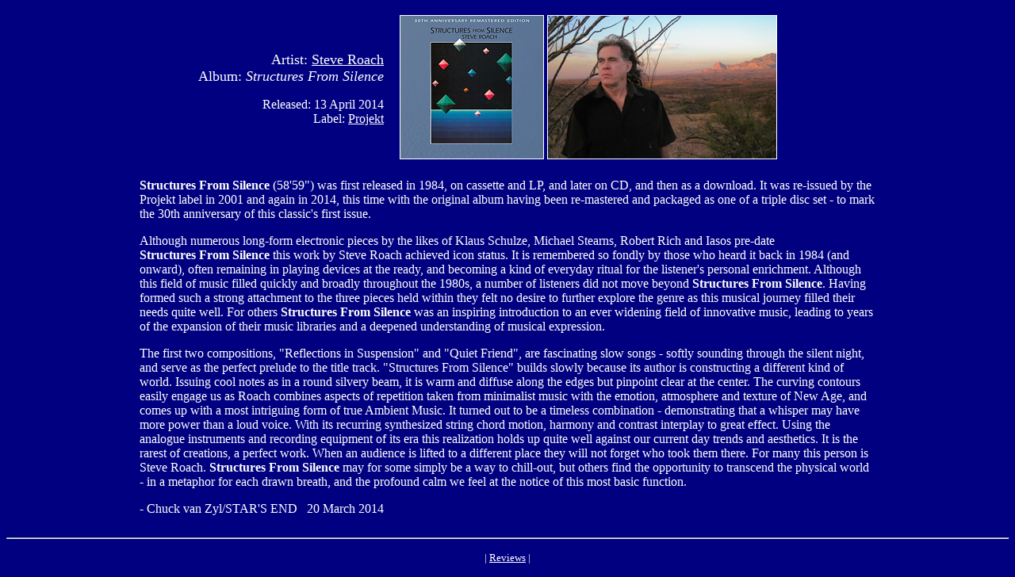

--- FILE ---
content_type: text/html
request_url: http://www.starsend.org/StructuresFromSilence.html
body_size: 4196
content:
<html><head><META Name="description" Content="Review: Structures From Silence by Steve Roach"><META Name="keywords" Content="Structures From Silence, Steve Roach, Projekt, Timeroom, star's end, Chuck van Zyl, ambient, space, electronic, music"><title>Review: Structures From Silence by Steve Roach</title></head><BODY BGCOLOR="#000080" text="#ffffff" link="#ffffff" vlink="#ffffff" alink="#ffffff"><center><font face="verdana"><table width="950" cellpadding="9"><tr><td BGCOLOR="#000080" align="right" valign="middle"><font face="verdana"><font size="+1">Artist: <a href="steveroach.html">Steve Roach</a><br>Album: <i>Structures From Silence</i></font><p>Released: 13 April 2014<br>Label: <a href="http://www.projekt.com" target="new">Projekt</a></td><td BGCOLOR="#000080" align="left" width="600"><a href="http://www.projekt.com" target="new"><img src="graphics/structuresfromsilence30th.jpg" height="180" width="180" border="1" alt="Structures From Silence"></a> <a href="http://www.steveroach.com" target="new"><img src="graphics/steveroach2013.jpg" height="180" width="288" border="1" alt="Steve Roach"></a></td></tr><tr><td BGCOLOR="#000080" align="left" colspan="2"><font face="verdana"><nobr><b>Structures From Silence</b> (58'59")</nobr> was first released in 1984, on cassette and LP, and later on CD, and then as a download. It was re-issued by the Projekt label in 2001 and again in 2014, this time with the original album having been re-mastered and packaged as one of a triple disc set - to mark the 30th anniversary of this classic's first issue.<p>Although numerous long-form electronic pieces by the likes of Klaus Schulze, Michael Stearns, Robert Rich and Iasos pre-date <nobr><b>Structures From Silence</b></nobr> this work by Steve Roach achieved icon status. It is remembered so fondly by those who heard it back in 1984 (and onward), often remaining in playing devices at the ready, and becoming a kind of everyday ritual for the listener's personal enrichment. Although this field of music filled quickly and broadly throughout the 1980s, a number of listeners did not move beyond <nobr><b>Structures From Silence</b></nobr>. Having formed such a strong attachment to the three pieces held within they felt no desire to further explore the genre as this musical journey filled their needs quite well. For others <nobr><b>Structures From Silence</b></nobr> was an inspiring introduction to an ever widening field of innovative music, leading to years of the expansion of their music libraries and a deepened understanding of musical expression.<p>The first two compositions, "Reflections in Suspension" and "Quiet Friend", are fascinating slow songs - softly sounding through the silent night, and serve as the perfect prelude to the title track. <nobr>"Structures From Silence"</nobr> builds slowly because its author is constructing a different kind of world. Issuing cool notes as in a round silvery beam, it is warm and diffuse along the edges but pinpoint clear at the center. The curving contours easily engage us as Roach combines aspects of repetition taken from minimalist music with the emotion, atmosphere and texture of New Age, and comes up with a most intriguing form of true Ambient Music. It turned out to be a timeless combination - demonstrating that a whisper may have more power than a loud voice. With its recurring synthesized string chord motion, harmony and contrast interplay to great effect. Using the analogue instruments and recording equipment of its era this realization holds up quite well against our current day trends and aesthetics. It is the rarest of creations, a perfect work. When an audience is lifted to a different place they will not forget who took them there. For many this person is Steve Roach. <nobr><b>Structures From Silence</b></nobr> may for some simply be a way to chill-out, but others find the opportunity to transcend the physical world - in a metaphor for each drawn breath, and the profound calm we feel at the notice of this most basic function.<p>- Chuck van Zyl/STAR'S END &nbsp; 20 March 2014</td></tr></table><p><hr><p><font size="2">| <a href="reviews.html">Reviews</a> | </center></body></html>